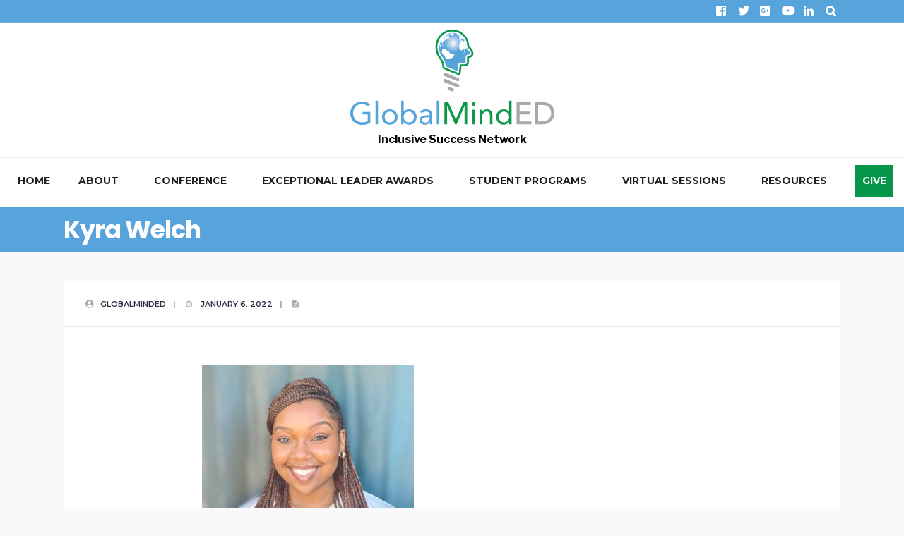

--- FILE ---
content_type: text/css
request_url: https://globalminded.org/wp-content/themes/lend-a-hand/style.css?ver=6.4.7
body_size: 14891
content:
/*  
Theme Name: Lend a Hand
Description: Foundation & Charity WordPress Theme. Online Documentation: http://capethemes.com/docs/lend-a-hand/
Theme URI: http://http://themnific.com/meadow-theme
Author: Themnific & Dannci
Author URI: http://http://themnific.com/
Version: 1.0
Text Domain: lend-a-hand
Tags: two-columns,three-columns,left-sidebar,right-sidebar,flexible-header,custom-background,custom-colors,custom-header,custom-menu,editor-style,featured-images,full-width-template,microformats,post-formats,sticky-post,theme-options,translation-ready
License: GNU/GPL Version 2 or later. 
License URI: http://www.gnu.org/licenses/gpl.html 
Copyright: (c) 2018 Dannci.

*/

/*

[Table of contents]

1. CSS Resets & Clearfix
2. Body & Default Styling
3. Headings
4. Header / #header
5. Navigation / #navigation
6. Content / #content, .post
7. Sidebar / #sidebar
8. Custom Widgets
9. Comments / #comments
10. Forms / 
11. Search / .searchform
12. Footer / #footer
13. Images & Galleries / img, .gallery
14. Social Buttons / .social-menu
15. Flex Slider / .flexslider
16. Buttons, Pagination, Ribbons & Scroll to top
17. Plugins
18. Homepage Blocks
19. Other (sticky, tagcloud, calendar, tabs, tooltips, speciable)

*/


/* 1. CSS Resets & Clearfix
********************************************************************************************
********************************************************************************************/

html,body,div,span,object,iframe,h1,h2,h3,h4,h5,h6,p,blockquote,pre,a,abbr,address,cite,code,del,dfn,em,img,ins,q,small,strong,sub,sup,dl,dt,dd,ol,ul,li,fieldset,form,label,legend,table,caption,tbody,tfoot,thead,tr,th,td{border:0;margin:0;padding:0}article,aside,figure,figure img,figcaption,hgroup,footer,header,nav,section,video,object{display:block}a img{border:0}figure{position:relative; overflow:hidden; margin:0;}figure img{width:100%}

body{
	overflow:visible !important;
}
* {
	-webkit-box-sizing: border-box;
	-moz-box-sizing: border-box;
	box-sizing: border-box;
}
.clearfix:after {
	content: "\00A0";
	display: block;
	clear: both;
	visibility: hidden;
	line-height: 0;
	height: 0;
}
.clearfix{
	display:block;
}
html[xmlns] .clearfix {
	display: block;
}
* html .clearfix{
	height: 1%;
}
.clearfix {
	display: block
}
pre{
	overflow-x:scroll;
}
.wrapper{
	max-width:100%;
	overflow:hidden;
}
/* 2. Body & Default styling****************************************************************************************************************************************************************************************/
html, body {
	height: 100%;
	margin:0;
	padding:0;
}
img,.imgwrap{
	max-width:100%;
	position:relative;
	overflow: hidden;
}
ol, ul {
	list-style-position: inside;
}
ul.children{
	margin-left:15px;
	list-style-type:none;
}
.tranz,#nav,.tmnf_icon,.nav-previous a,.nav>li>a:before{
	-webkit-transition: all .5s ease;
	-moz-transition: all .5s ease;
	transition: all .5s ease;
}
.tranz2,ul.menu>li>a{
	-webkit-transition: all .2s ease;
	-moz-transition: all .2s ease;
	transition: all .2s ease;
}
a,a:hover,.nav li a,.ribbon,.ribbon a{
	text-decoration:none;
	-moz-transition: all 0.2s ease-in;
	-webkit-transition: all 0.2s ease-in;
	-o-transition: all 0.2s ease-in;
	transition: all 0.2s ease-in;
	-ms-transition: all 0.2s ease-in;
}
.ghost{
	overflow:hidden;
}
small,.small{
	font-size:80% !important;
}
.fl{
	float:left !important;
}
.fr{
	float:right !important;
}
.cntr{
	text-align:center;
}
.p-border{
	border-style: solid;
}
.slant{
	font-weight:normal;
	font-style:italic;
}
.lower{
	text-transform: lowercase !important
}
.italic{
	font-style:italic !important
}
.fat{
	font-weight:bold !important
}
.white_text{
	color:#fff;
}
.hrline,.hrlineB{
	clear:both;
	width: 100%;
	margin:0 0;
	padding:0;
	height:1px;
	position:relative;
	border-bottom: 1px solid rgba(255,255,255,.1)
}
.hrlineB{
	margin:0 0 30px 0 !important;
}
.hrline span,.hrlineB span{
	width:30px;
	background:#999;
	height:1px;
	position: absolute;
	top:0;
	left:0;
}
hr{
	background:#eee !important;
	border:none !important;
}
.entry p a:hover{
	color:#fff;
}
.top-fix{
	margin-top:50px;
}
.bottom-fix{
	margin-bottom:80px !important;
}
.tmnf_hide{
	display:none !important;
}
.tmnf_icon{
	position:absolute;
	top:20px;
	left:20px;
	z-index:2;
	background:rgba(0,0,0,.3);
	width:35px;
	height:35px;
	text-align:center;
	padding:12px 0;
}
/* 2. Body & Default styling****************************************************************************************************************************************************************************************/
h1{
	margin:15px 0;
	padding:0;
	letter-spacing:-0.03em;
}
h2{
	margin:20px 0;
	padding:0;
	letter-spacing:-0.03em;
}
h2.widget{
	position:relative;
	overflow:hidden;
	margin:0 -30px 15px -30px;
	width:calc(100% + 60px);
	padding:18px 25px;
	display:block;
	font-size:18px !important;
}
.foocol h2.widget {
	margin:0 0 15px 0;
	width:100%;
}
h2.content_widget{
	margin:0 0 40px 0;
	padding:0 0 30px 0;
}
h2.widget:after{
	content:"";
	position:absolute;
	bottom:0;
	left:0;
	width:100%;
	height:3px;
	display:block;
}
h2.block .subtitle{
	font-size:16px !important;
	margin:0 0 0 25px;
}
h2.archiv span.subtitle{
	font-size:18px !important;
	line-height:26px !important;
	opacity:.9;
	padding:0 0 ;
	margin:25px 0 0 0;
	display:block;
	text-transform:none;
	font-weight:400;
	letter-spacing:normal;
	max-width:70%;
}
h2.archiv br{
	display:none;
}
h3{
	margin:25px 0 15px 0;
	padding:0;
}
h3.leading{
	margin:0 0 10px 0;
	padding:0;
}
h4{
	margin:15px 0 10px 0;
	padding:0;
}
h5,h6{
	margin:5px 0;
	padding:0;
}
h3 span span{
	opacity:.6;
	padding:0 !important;
}
h3.title{
	padding:0 0 11px 0;
	margin: 0;
	font-size:14pt;
	text-shadow:none;
}
h4.leading{
	margin:-5px 0 10px 0;
}
/* 4. Header / #header****************************************************************************************************************************************************************************************/
.topnav{
	overflow:hidden;
	background:rgba(204,204,204,.1);
	border-bottom:1px solid rgba(204,204,204,.2)
}
.topnav h2{
	margin:0 0 0 -10000px;
	padding:6px 20px 7px 10000px;
	float:left;
}
#header{
	padding:0 0 0 0;
	overflow: visible;
	margin:0 auto 0 auto;
	float:none;
	display:block;
	width:100%;
	z-index:10;
}
#header h1{
	display:block;
	position:relative;
	margin:0 0;
	float:none;
	max-width:100%;
}
#header img{
	margin:0 auto;
	display:block;
	float:none;
	max-width:100%;
	padding:0 0;
}
#titles{
	overflow:hidden;
	float:none;
	display:block;
	padding:0 0 0 0;
	position:relative;
	z-index:10;
	margin: 0 auto;
}
/* 5. Navigation / #navigation****************************************************************************************************************************************************************************************/
#navigation{
	z-index:10;
	margin:0 auto;
	padding:0 0;
	float:none;
	position:relative;
	display:block;
	border-top: 1px solid #eee;
	width: 100%;
	text-align: center;
}
.nav {
	padding: 0;
	list-style: none;
	line-height: 1;
	display:block;
	z-index:99;
}
.nav a {
	position: relative;
	display: block;
	z-index: 1;
	padding: 12px 0;
	text-decoration: none;
}
.nav a i{
	margin:-3px 7px 0px 0;
	vertical-align: middle;
	font-size:20px;
}
.nav>li>a{
	display: block;
	padding:15px 10px 15px 10px;
	text-decoration: none;
	line-height:1;
	border-bottom:none;
	text-align:left;
}
.nav li a .menu-item-description{
	display: none;
	padding-top:6px;
	margin-bottom:-3px;
	letter-spacing:0 !important;
	font-size:12px !important;
	text-align:left;
	font-weight:500;
	text-transform: none;
	opacity:.5
}
.nav>li>a>.menu-item-description{
	display:block;
}
.nav li {
	display:block;
	position: relative;
	overflow: hidden;
}
.nav>li {
	margin:0;
	-webkit-backface-visibility: hidden;
}
.nav li ul {
	margin:0 0 0 0;
	padding:0 0;
	width:210px;
	position: absolute;
	z-index:9;
}
.nav li ul.sub-menu{
	-webkit-box-shadow: 0 0 7px -2px rgba(0,0,0,0.1);
	-moz-box-shadow: 0 0 7px -2px rgba(0,0,0,0.1);
	box-shadow: 0 0 7px -2px rgba(0,0,0,0.1);
}
.nav li ul li>a {
	margin:0 22px;
	padding:12px 0px;
	border-bottom:1px dotted rgba(255,255,255,.2);
	text-align:left;
}
.nav li ul li>a:hover{
	opacity:.7;
}
.nav li ul li a i{
	margin-right:5px !important;
}
.nav li ul li:last-child>a{
	border-bottom:none;
}
.nav>li>ul{
	z-index:9;
	margin:0 0 0 0;
	padding:0 0 0 0;
}
.nav>li>ul:after {
	border-color: #900 transparent;
	border-style: solid;
	border-width: 0 6px 6px;
	bottom: 100%;
	content: "";
	height: 0;
	position: absolute;
	left: 18px;
	top:-5px;
	width: 0;
}
.nav>li>ul>li,.nav li ul ul li{
	width:100%;
	max-width:250px;
}
.nav li ul ul{
	margin: -43px 0 0 208px;
}
.nav li.menu-item-has-children a,.nav li.page_item_has_children a,.nav li.mega2 a {
	padding-right:20px !important;
}
.menu-item-has-children>a::after {
	position:absolute;
	content: "\2193";
	height:4px;
	width: 4px;
	top:12px;
	right:10px;
	opacity:.4;
	font-size:12px !important;
	font-weight:normal;
	font-family:Gotham, "Helvetica Neue", Helvetica, Arial, sans-serif;
}
.nav li ul li.menu-item-has-children > a::after{
	right:0;
}
.nav li ul {
	position: absolute;
	left: -999em;
}
.nav li:hover, .nav li.hover {
	position: static;
}
.nav li:hover ul ul,.nav li.sfhover ul ul,.nav li:hover ul ul ul,.nav li.sfhover ul ul ul,.nav li:hover ul ul ul ul,.nav li.sfhover ul ul ul ul {
	left: -999em;
}
.nav li:hover ul,.nav li.sfhover ul,.nav li li:hover ul,.nav li li.sfhover ul,.nav li li li:hover ul,.nav li li li.sfhover ul,.nav li li li li:hover ul,.nav li li li li.sfhover ul {
	left: auto;
}
#main-nav{
	position:relative;
	display: inline-block;
	margin:0 auto;
	padding:0 0;
	text-align: center;
}
#main-nav>li{
	margin:0 0;
	padding:0 0 0 0;
	display: inline;
	float:left;
	text-align:center;
}
#main-nav>li.special{
	float:right;
	border-left:1px solid rgba(255,255,255,0.1);
	padding-left:20px;
}
#main-nav>li.special>a{
	padding: 15px 18px 15px 18px;
}
/* hamburger */
.c-hamburger {
	font-size: 0;
	text-indent: -9999px;
	appearance: none;
	border: none;
	cursor: pointer;
	transition: background 0.3s;
	background:none;
}
.c-hamburger:hover {
	opacity:1;
}
.c-hamburger:focus {
	outline: none;
	opacity:1;
}
.c-hamburger span {
	display: block;
	position: absolute;
	top: 23px;
	left: 14px;
	right: 14px;
	height: 2px;
	background: #000;
}
.c-hamburger span::before,.c-hamburger span::after {
	position: absolute;
	display: block;
	left: 0;
	width: 100%;
	height: 2px;
	background-color: #000;
	content: "";
}
.c-hamburger span::before {
	top: -7px;
}
.c-hamburger span::after {
	bottom: -7px;
}
.c-hamburger--htx span {
	transition: background 0s 0.3s;
}
.c-hamburger--htx span::before,.c-hamburger--htx span::after {
	transition-duration: 0.3s, 0.3s;
	transition-delay: 0.3s, 0s;
}
.c-hamburger--htx span::before {
	transition-property: top, transform;
}
.c-hamburger--htx span::after {
	transition-property: bottom, transform;
}
/* active state, i.e. menu open */
.c-hamburger--htx.is-active span {
	background: none;
}
.c-hamburger--htx.is-active span::before {
	top: 0;
	transform: rotate(45deg);
}
.c-hamburger--htx.is-active span::after {
	bottom: 0;
	transform: rotate(-45deg);
}
.c-hamburger--htx.is-active span::before,.c-hamburger--htx.is-active span::after {
	transition-delay: 0s, 0.3s;
}
/* @mobile menu***************************/
input#navtrigger{
	padding:10px;
	height:42px;
	width:42px;
	background-image: none;
	margin: 10px 0 10px 30px;
	display:none;
	position: relative;
	float:right;
	z-index:99;
	text-align:center;
	font-size:20px;
	line-height:20px;
	cursor:pointer;
}
input#navtrigger:hover{
	color:#fff !important
}
[type="checkbox"]:checked ~ #navigation {
	display: block !important;
}
input[type=checkbox]{
	display: none;
}
.show-menu {
	padding:12px 10px;
	height:34px;
	width:82px;
	background-image: none;
	margin: 25px 0;
	display:none;
	position: relative;
	float:right;
	z-index:99;
	text-align:center;
	font-size:12px;
	line-height:12px;
	text-transform:uppercase;
	cursor:pointer;
}
/* 6. Content / #content****************************************************************************************************************************************************************************************/
#core{
	padding-top:40px;
}
/* @posts: basics***************************/
.blogger {
	padding:0;
	margin:0 -20px;
	width:calc(100% + 40px);
	overflow:hidden;
}
.blogger>.item{
	overflow:hidden;
	position:relative;
	margin:0 0 40px 0;
	width:50%;
	padding:0 20px;
	float:left;
}
.blogger>.item .item_inn{
	overflow:hidden;
	padding:10px 30px 30px 30px;
	border-width:1px;
}
.entryhead{
	position:relative;
}
.blogger>.item.has-post-thumbnail .entryhead{
	float:none;
	margin:0 0 0 0;
}
/* formats */
.blogger .format-quote{
	pointer-events:none;
}
.blogger .format-quote img,.blogger .format-quote p.teaser span,.blogger .format-quote .meta_more,.blogger .format-quote .meta,.blogger .format-quote .entryhead{
	display:none !important;
}
.blogger .format-quote .item_inn{
	padding:30px 30px 80px 30px;
}
.blogger .format-quote h2{
	position:absolute;
	bottom:10px;
	left:60px;
	font-size:14px !important;
	font-weight:normal
}
.single .format-quote{
	margin:80px 0;
	padding:100px 10%;
	text-align:center;
	position:relative;
	overflow:hidden;
}
/* @posts: single***************************/
.postbar{
	position:relative;
	z-index:3;
}
.single-post .item{
	border-width:1px;
}
.single-post .item_inn{
	padding:10px 30px 30px 30px;
}
.tmnf_page .item_inn{
	padding:30px 30px;
	border-width:1px;
}
.single-post .entryhead{
	margin:0 0 25px 0;
}
.single-post .entryhead img{
	display:block;
	margin:0 auto;
	float:none;
}
.entryhead iframe{
	float:left;
	width:100%;
	clear:both;
}
.meta-single{
	border-bottom-style:solid;
	border-bottom-width:1px;
	float:left;
	width:100%;
	overflow:hidden;
	padding:22px 30px;
	margin:0 0 15px 0;
}
.meta-single p.meta{
	margin-top:2px;
}
.entry p{
	margin:0 0 25px 0;
}
.entry p:last-of-type{
	margin:0 0 5px 0;
}
.entry p iframe{
	max-height:450px;
}
.fullcontent{
	margin:0 0 60px 0;
	overflow:hidden;
}
.fullcontent h1.entry-title{
	margin:0 0 20px 0;
	padding:0 0;
}
.entryfull{
	margin:0 0;
	overflow:hidden;
}
.entrywoo{
	margin:40px 60px
}
.entryfull p{
	margin:0 0 10px 0;
}
.titlewrap{
	position:absolute;
	bottom:10%;
	left:50%;
	margin:0 0 0 -580px;
	max-width:45%;
}
.entryhead .imgwrap{
	background:none;
}
.entry>ul, .entry>ol{
	margin:10px 0 30px 0;
}
.entry ul li, .entry ol li{
	padding:4px 0;
}
.entry ul, li.comment ul {
	list-style-type: disc;
	list-style-position: inside;
}
.entry ol, li.comment ol {
	list-style-type: decimal;
	list-style-position: inside;
}
.entry ul ul, .entry ol ul, li.comment ul ul, li.comment ol ul {
	list-style-type: circle;
	list-style-position: inside;
	margin-left: 15px;
}
.entry ol ol, .entry ul ol, li.comment ol ol, li.comment ul ol {
	list-style-type: lower-latin;
	list-style-position: inside;
	margin-left: 15px;
}
.entry blockquote{
	border-left:20px solid rgba(102,102,102,.07);
	background:rgba(153,153,153,.07);
	padding:40px 60px !important;
	margin:25px 0 25px 0;
	line-height:2.1em !important;
	letter-spacing:0;
	font-size:20px !important;
	font-weight:300 !important;
	font-style:italic;
}
.entry blockquote p{
	margin:0 0 0 0;
}
.entry h1,.entry h2,.entry h3,.entry h4,.entry h5,.entry h6{
	margin:20px 0 18px 0;
	line-height:1.4 !important;
	text-transform:none !important;
}
.entry h1{
	font-size:250% !important;
}
.entry h2{
	font-size:210% !important;
}
.entry h3{
	font-size:180% !important;
}
.entry h4{
	font-size:150% !important;
}
.entry h5{
	font-size:130% !important;
}
.entry h6{
	font-size:100% !important;
}
.errorentry h5{
	margin-bottom:80px;
}
/* @posts: other***************************/
.page-header{
	position: relative;
	overflow:hidden;
	display:block;
	width:100%;
	max-height:500px;
	padding:120px 0;
	margin:0 0 0 0;
}
.archive.author .page-header{
	max-height: none;
}
.page-header img{
	position:absolute;
	top:0;
	left:0;
	width:100%;
	opacity:.8;
}
.single-post .page-header img,.give-page .page-header img{
	opacity:.4;
}
.postinfo{
	overflow:hidden;
	margin:0 0 0 0;
	padding:0 0;
}
.taggs,#post-nav,.postauthor {
	margin:0 0 30px 0 !important;
}
p.modified{
	margin:0 0 0 0;
	visibility:hidden;
	display:none;
}
.taggs{
	display:block;
	width:100%;
	/*text-align:center;
	*/
}
.taggs a{
	display:inline-block;
	padding:5px 8px;
	border-width:1px;
	border-style:solid;
	float:none;
	border:1px solid rgba(153,153,153,.08);
	background: rgba(204,204,204,.1)
}
.postauthor {
	overflow:hidden;
	padding:0 0 5px 0;
	float:left;
	width:100%;
	border-bottom-width:1px;
}
.postauthor h3{
	margin:0 0 10px 0;
}
#content .postauthor img.avatar{
	float:left !important;
	margin:15px 30px 10px 0 !important;
}
h3.additional{
	margin:0 0 20px 0;
}
.authordesc{
	margin:15px 0;
	line-height:1.9;
	font-style:italic;
	font-size:90%;
}
.authoricons a{
	font-size:15px;
	padding:0 8px;
	margin:25px 1px 10px 0;
	width:30px;
	float:none;
	text-align:center;
}
.authoricons a.hidd{
	display:none
}
ul.related{
	width:calc(100% + 30px);
	overflow: hidden;
	margin:0 -15px 30px -15px;
	list-style:none;
	display: block;
	overflow:hidden;
}
ul.related li{
	position:relative;
	float:left;
	width:33.33%;
	margin:0 0;
	overflow: hidden;
	position:relative;
	padding:0 15px;
}
ul.related li img{
	margin:0 0 0 0;
	width:100%;
}
ul.related li.related_title{
	width:100%;
	margin:0 0 0 0;
	float:none;
	height:auto;
}
.related li:hover img {
	opacity:.3;
}
.related li h5 {
	margin-top:0;
}
.related li .imgwrap{
	margin:0 0 20px 0;
}
.archivloop{
	overflow:hidden;
	padding:1px 0 0 1px;
}
.archivloop>div{
	overflow:hidden;
	margin:-1px 0 0 -1px;
	padding-top:30px !important;
	height: 395px !important;
	border:2px solid #ddd;
	width:33.33% !important;
}
.postad,.contentad{
	width:100%;
	margin:0 0 30px 0;
	overflow:hidden;
	text-align:center;
}
.contentad img,.contentad ins,.postad img,.postad ins{
	max-width:100%;
	display:block !important;
	margin:0 auto !important;
}
#post-nav{
	float:right;
	width:100%;
	padding:0 0 0 0;
	line-height:1.4 !important;
	border-style: solid;
	border-width:1px;
}
#post-nav img{
	float:left;
	max-width:140px;
	margin:0 0;
	opacity:.8;
	overflow:hidden;
}
.post-nav-image{
	max-width:30%;
	max-height:140px ;
	overflow:hidden;
	display:block;
	float:left;
	position:relative;
}
.post-nav-image i{
	position:absolute;
	top:50%;
	left:50%;
	margin:-6px 0 0 -4px;
	z-index:3;
	color:#fff;
}
#post-nav .post-next .post-nav-image{
	float:right;
}
.post-previous,.post-next{
	width:50%;
	padding:0 0 0 0 ;
	float:left;
	overflow:visible;
}
.post-previous{
	border-width:0 1px 0 0;
	margin-right:-1px;
}
.post-next{
	border-width:0 0 0 1px;
}
#post-nav .post-nav-text{
	padding:22px 30px;
	display:inline-block;
	float:left;
	width:70%;
	line-height:1.7 !important;
	font-weight:400;
}
#post-nav .post-nav-text strong{
	text-transform:uppercase;
	font-weight:700;
}
#post-nav .post-next .post-nav-text{
	text-align: right;
	float:right;
}
/* 7. sidebar / #sidebar****************************************************************************************************************************************************************************************/
.sidebar_item{
	padding:0 30px 10px 30px;
	margin:0 0 30px 0;
	overflow:hidden;
	border-width:1px;
	border-style: solid;
}
.widgetable p {
	margin:0;
	padding:0 0 15px 0;
}
.widgetable form{
	overflow:hidden;
	padding:3px 0;
}
.widgetable>ul,.widgetable>div>ul{
	list-style-type: none !important;
	float:none;
	overflow:hidden;
	width:100%;
	margin-bottom:10px;
}
.widgetable select{
	margin:5px 0 30px 0;
	width:100%;
	font-size:100% !important;
	clear:both;
	float:none;
}
.widgetable .searchform{
	margin:30px 0 20px 0;
	padding:0 0;
	float:none;
	clear:both;
	overflow:hidden;
}
li.recentcomments,.widgetable cite{
	padding:0 0 20px 0;
}
.widgetable cite{
	font-size:80% !important;
}
a.rsswidget{
	padding:5px 0 0 0;
}
a.sidebarclose{
	position:absolute;
	top:15px;
	right:15px;
}
.textwidget{
	margin-bottom:40px;
	overflow:hidden;
}
ul.wp-review-tabs{
	margin-bottom:0;
}
/* 8. Custom Widgets****************************************************************************************************************************************************************************************/
.tagcloud {
	margin-bottom: 30px;
	clear: both;
	display: block;
	float: none;
	width: 102%;
}
ul.lists{
	list-style:none;
	overflow:hidden;
	margin:0;
	width:106%
}
ul.lists li ul, ul.lists li ul li{
	margin:0 0 0 0 !important;
	padding:0 0 0 0 !important;
	width:100%;
	background:none;
}
.lists li{
	padding:0 10px 0 26px;
	margin:0 3% 0 0;
	float:left;
	width:31%;
	list-style:none;
}
.widgetable li,.widgetable p{
	text-align:left;
	position:relative;
	padding:9px 0;
	overflow:hidden;
	border-top:1px solid rgba(204,204,204,.5);
}

.widgetable li li,
.widgetable li:first-child{border-top:none;}

.rssSummary,.rss-date{
	font-style:italic;
	font-size:14px;
	line-height:1.6 !important;
	opacity:.7
}
a.rsswidget{
	clear:both;
	display:block;
}
/* @custom menu***************************/
ul.menu{
	margin:0 0;
}
.sidebar_item ul.menu{
	margin:0 -31px -10px -31px;
}
ul.menu li,ul.menu a{
	position:relative;
}
ul.menu li:after,ul.menu a:after{
	display:none
}
ul.menu>li{
	margin:0 0;
	padding:0 0;
	list-style:none !important;
	text-align:left;
	border-top:none;
}
ul.menu>li>a{
	width:100%;
	margin:0 0 0 0;
	padding:20px 25px;
	line-height:1 !important;
	display: block;
	border-top:1px solid rgba(204,204,204,.4);
}
ul.menu>li:first-child>a{
	border-top-width:0;
}
#footer ul.menu>li>a{
	padding:15px 0;
}
ul.menu li ul{
	margin:0 0 0 15px;
}
ul.menu>li>ul{
	margin:-20px 0 20px 30px;
}
ul.menu li ul li{
	list-style:square inside;
	padding:0 0;
}
ul.menu li ul a{
	width:100%;
	margin:0 0 0 0;
	padding:5px 0;
}
ul.menu li ul ul ul ul ul ul{
	margin:0 0 0 9px;
}
ul.menu>li.menu-item-has-children>a{
	margin:0 0 15px 0;
}
ul.menu > li.current-menu-item > a,ul.menu > li > a:hover{
	background:rgba(255,255,255,.8);
}
#footer ul.menu > li.current-menu-item > a,#footer ul.menu > li > a:hover{
	background: none;
}
ul.menu > li.current-menu-item > a,ul.menu > li.current-menu-item:first-child > a{
	border-top-width:3px;
}
ul.menu .menu-item-description{
	display:none !important;
}
/* @facebook***************************/
.fb-page.fb_iframe_widget{
	margin-top:30px;
}
/* @twitter***************************/
.tp_recent_tweets ul{
	margin:0 0 15px 0 !important;
}
.tp_recent_tweets ul li{
	overflow:hidden;
	padding:15px 0 15px 25px !important;
	border-top-width: 1px ;
	border-top-style: solid;
	list-style:none !important;
	margin:0 !important;
	position:relative;
	background:none !important;
	line-height:2 !important;
}
.tp_recent_tweets ul li:first-child{
	border-top:none;
}
.tp_recent_tweets ul li span a{
	/*color: #55acee;
	*/
	opacity:.9;
	font-weight:normal;
}
a.twitter_time{
	font-style:italic;
	font-size:11px;
}
.tp_recent_tweets ul li::before {
	/*color: #55acee;
	*/
	opacity:.2;
	content: "•";
	font-family: FontAwesome;
	font-size:16px !important;
	left:2px;
	position: absolute;
	top: 15px;
}
/* @ads***************************/
.ad300{
	margin:0 0 35px 0;
	overflow:hidden;
	width:100%;
}
.ad300_inn{
	width: 100%;
}
.ad300 h2.widget{
	font-size:10px !important;
	text-align:left;
	padding:0 0 4px 0;
	line-height:1;
	margin:0 0 6px 0 !important;
	width:100%;
	font-weight: normal;
	text-align:center;
}
.ad300 h2.widget:after{
	display:none !important;
}
#footer .ad300{
	border:none;
	margin:30px 0 30px 0;
	background:none !important;
}
.ad300 img{
	display:block;
	margin:0 auto 0 auto;
}
ul.ad125{
	padding:0 0 0 0 !important;
	overflow:hidden;
	width:90% !important;
	margin:0 auto 15px auto !important;
}
#footer ul.ad125{
	width:100% !important;
	margin:0 auto !important;
}
ul.ad125 li{
	float:left;
	margin:0 0 10px 0;
	width:50%;
	text-align:center;
	padding:0;
	overflow:hidden;
	list-style:none !important;
	background:none !important;
}
#footer ul.ad125 li{
	margin:0 0 5px 0;
	width:50%;
}
ul.ad125 li img{
	float:none;
	display:block;
	margin:0 auto;
	padding:0;
	overflow:hidden
}
/* featured***************************/
ul.featured {
	margin: 0 0 0 0 !important;
	overflow: hidden;
	float: left;
	list-style:none !important;
	width:100%;
}
ul.featured li{
	list-style:none !important;
	padding:0 0 !important;
	margin:0 0 !important;
	display:block;
	overflow:hidden;
}
.tab-post{
	padding:20px 0 21px 0;
	margin:0 0;
	border-style: solid;
	border-width:1px 0 0 0;
	min-height:100px
}
li:first-child .tab-post{
	border-top:none;
	padding-top:10px;
	min-height:90px
}
.tab-post h4{
	font-size:13px !important;
	line-height:15px !important;
	margin:0 0 8px 0;
}
.tab-post .imgwrap {
	float:left;
	margin:0 20px 5px 0
}
.tab-post .meta{
	float:none;
	margin:0 0;
	opacity:.5;
}
.serchwidget{
	overflow:hidden;
	margin-bottom:25px;
}
.twinsbox{
	margin:0 0 30px 0;
}
/* 9. Comments / #comments****************************************************************************************************************************************************************************************/
#comments {
	clear: both;
	margin:5px 0 0 0;
	padding:0 0;
}
#commentform{
	margin-bottom:25px;
}
#comments .navigation {
	padding:20px 0;
	clear: both;
	overflow:hidden;
}
h3#comments-title,h3#reply-title {
	padding:0 0;
	margin:20px 0 0 0;
}
.commentlist {
	list-style: none;
	margin:0 0 0 0 !important;
}
.commentlist li.comment {
	line-height:2;
	margin: 0 0;
	padding: 15px 0 15px 80px;
	position: relative;
	list-style:none;
}
.commentlist li.comment.parent {
	padding: 15px 0 0 80px;
}
.commentlist li:last-child {
	border-bottom: none;
	margin-bottom: 0;
}
#comments .comment-body p{
	margin-bottom:8px;
}
#comments .comment-body ul,#comments .comment-body ol {
	margin-bottom: 18px;
}
#comments .comment-body p:last-child {
	margin-bottom: 6px;
}
#comments .comment-body blockquote p:last-child {
	margin-bottom: 24px;
}
.commentlist ol {
	list-style: decimal;
}
.commentlist .avatar {
	position: absolute;
	top:25px;
	left:0;
}
.comment-author cite {
	font-size:16px !important;
}
.comment-author .says {
	font-style: italic;
	display:none;
}
.comment-meta {
	margin: 0 0 20px 0;
	font-size:80%;
}
.comment-meta a:link,.comment-meta a:visited {
	color: #888;
	text-decoration: none;
}
.comment-meta a:active,.comment-meta a:hover {
	color: #ff4b33;
}
#comments .reply{
	overflow:hidden;
}
#comments .reply a {
	font-size: 12px !important;
	text-transform:uppercase;
	margin: 0 0 0 0 !important;
	display:block;
	float:left;
	padding: 4px 6px 2px;
}
.reply a,a.comment-edit-link {
	color: #888;
}
.reply a:hover,a.comment-edit-link:hover {
	color: #ff4b33;
}
.commentlist .children {
	list-style: none;
	margin: 0;
}
.commentlist .children li {
	list-style: none;
	border: none;
}
.nopassword,.nocomments{
	display: none;
}
#comments .pingback {
	border-bottom: 1px solid #e7e7e7;
	margin-bottom: 18px;
	padding-bottom: 18px;
}
.commentlist li.comment+li.pingback {
	margin-top: -6px;
}
#comments .pingback p {
	color: #888;
	display: block;
	font-size: 12px;
	line-height: 18px;
	margin: 0;
}
#comments .pingback .url {
	font-size: 13px;
	font-style: italic;
}
/* Comments form***************************/
#respond {
	margin:0;
	overflow: hidden;
	position: relative;
}
#respond p {
	margin: 0;
}
.comment-form-author,.comment-form-email,.comment-form-url{
	width:31.3%;
	float:left;
	margin-right:3% !important;
}
.comment-form-url{
	margin-right:0 !important;
}
input#author,input#email,input#url{
	width:99.7% !important;
	margin-bottom:20px !important;
	border-width:1px;
	border-style:solid;
}
#respond .comment-notes {
	margin-bottom: 1em;
	opacity:.7;
	font-size:90%;
}
.form-allowed-tags {
	display: none;
}
.children #respond {
	margin: 0 48px 0 0;
}
#comments-list #respond {
	margin:0;
}
#comments-list ul #respond {
	margin: 0;
}
#cancel-comment-reply-link {
	font-size: 12px;
	font-weight: normal;
	line-height: 18px;
	margin-left:10px;
}
#respond .required {
	color: #ff4b33;
	font-weight: bold;
	margin-left:3px;
}
#respond label {
	color: #888;
	font-size: 12px;
}
#respond input {
	margin:0;
	width: 96%;
}
#respond textarea {
	width: 100%;
	padding:10px 1.5%;
}
#respond .form-allowed-tags,#respond .form-allowed-tags code {
	display: none;
}
#respond .form-submit {
	margin: 12px 0 0 0;
}
#respond .form-submit input {
	font-size: 14px;
	width: auto;
	margin:20px 0 0 0;
}
/* 10. Forms****************************************************************************************************************************************************************************************/
input, textarea,input checkbox,button,input radio,select, file{
	border-width:1px;
	border-style:solid;
	padding:10px 15px !important;
	margin:0 0 15px 0;
	line-height:1.2 !important;
	border-radius: 0;
}
button,input.button{
	cursor:pointer;
}
input checkbox{
	margin-right:5px;
}
select{
	max-width:100%;
	overflow:hidden;
}
/* 10. Search / .searchform****************************************************************************************************************************************************************************************/
.searchform {
	position: relative;
	float: none;
	width:100%;
	margin:0 0 40px 0;
}
.searchSubmit {
	position: absolute;
	height: 50px;
	width: 80px;
	border: none;
	cursor: pointer;
	margin:0;
	overflow:hidden;
	padding:4px;
	top: 0;
	right:0;
	font-size:15px !important;
	line-height:1 !important;
}
.searchform input.s {
	padding:15px 5%;
	margin:0 0 0 0;
	height:50px;
	font-style:normal;
	width:100%;
}
.search #content .searchform,.archive #content .searchform {
	margin:0 0 100px 0 ;
	width:70%;
}
.search .errorentry{
	padding:0;
}
.error-search .searchform{
	margin:60px auto 200px auto;
	width:50%;
}
.search-no-results .blogger{
	height:auto !important;
}
/* 12. Footer / #footer****************************************************************************************************************************************************************************************/
#footer {
	width: 100%;
	margin:0 auto;
	padding:0 0 0 0;
	overflow:hidden;
	position:relative;
	text-shadow:none;
	border-style:solid;
	border-width:1px 0 0 0;
}
#footer .foocol h2{
	font-size:18px !important;
	padding:0 0 20px 0;
	text-align:left;
	margin-bottom:18px;
}
#footer .ghost{
	background: none !important;
}
.foocol>ul{
	margin:0 0 30px 0;
}
#footer .foocol ul li{
	list-style:none;
	position:relative;
}
.foocol ul.children>li{
	padding:0 0;
}
.foocol img{
	margin:0 0 30px 0;
}
#footer p{
	margin:0 0 15px 0;
}
#footer .menu li ul{
	margin:8px 0 10px 18px;
}
/*#footer input{
	background:none !important;
}
*/
.footer-logo{
	margin:0 0;
	border-top-style:solid;
	border-top-width:1px;
}
.footer-logo img{
	margin:30px 0 0 0;
	max-width:230px;
}
.footer_text{
	float:left;
	max-width:50%;
	margin:13px 0;
	font-weight:normal;
	font-size:90%
}
#footer .bottom-menu{
	float:right;
	margin:15px auto 15px auto !important;
	display:block;
	text-align:center;
}
#footer .bottom-menu li{
	display: inline;
}
#footer .bottom-menu li a{
	padding:5px 5px 5px 5px;
	font-weight:normal !important;
	font-size:90% 
}
#footer .bottom-menu li:first-child a{
	padding:5px 10px 5px 0;
	background:none;
}
#footer .menu-item-has-children > a::after,.bottom-menu .menu-item-has-children > a::after,.bottom-menu .mega2 > a::after{
	display:none;
}
/* 13. Images @ Galleries / img****************************************************************************************************************************************************************************************/
img.aligncenter {
	display: block;
	margin-left: auto;
	margin-right: auto;
	float: none;
}
img.alignright {
	margin: 10px 1px 10px 20px !important;
	display: inline;
	float: right;
}
img.alignleft {
	margin: 10px 20px 10px 1px !important;
	display: inline;
	float: left;
}
.alignright {
	float: right;
	margin-left:15px;
}
.alignleft {
	float: left;
	margin-right:15px;
}
.aligncenter {
	display: block;
	margin-left: auto;
	margin-right: auto;
}
.alignleft {
	float: left;
}
.alignright {
	float: right;
}
.wp-caption {
	text-align: center;
	padding-top: 0;
	margin-bottom:10px;
	max-width:100%;
	overflow:hidden;
}
.wp-caption img {
	margin:0 auto;
	display:block;
	float:none !important;
	padding:10px 5px;
	border: 0 none;
	max-width:100%;
}
.wp-caption p.wp-caption-text {
	font-size: 12px;
	padding: 0 0;
	margin:0 0 10px 0;
	overflow:hidden
}
img.wp-smiley {
	background: transparent;
	border: none;
	margin: 0;
	padding: 0;
}
.postbarNone .entry img.heroimg{
	margin:30px -800px;
	max-width:1600px;
	width:1200%;
	left:50%;
	position:relative;
}
/* Text meant only for screen readers. */
.screen-reader-text {
	clip: rect(1px, 1px, 1px, 1px);
	position: absolute !important;
	height: 1px;
	width: 1px;
	overflow: hidden;
}
.screen-reader-text:focus {
	background-color: #f1f1f1;
	border-radius: 3px;
	box-shadow: 0 0 2px 2px rgba(0, 0, 0, 0.6);
	clip: auto !important;
	color: #21759b;
	display: block;
	font-size: 14px;
	font-size: 0.875rem;
	font-weight: bold;
	height: auto;
	left: 5px;
	line-height: normal;
	padding: 15px 23px 14px;
	text-decoration: none;
	top: 5px;
	width: auto;
	z-index: 100000;
	/* Above WP toolbar. */
}
/* @wp gallery***************************/
.attachment .headimg{
	display:none;
	visibility:hidden;
}
.wp-smiley {
	margin:0;
}
.gallery {
	margin:0 auto 30px auto !important;
	width:100%;
}
.gallery .gallery-item {
	float: left;
	margin:0 1px 1px 0 !important;
	text-align: center;
	width:auto !important;
	height:auto;
	overflow:hidden;
	padding:0 0;
	background:none !important;
	border:none !important;
	-moz-border-radius: 0;
	-khtml-border-radius:0;
	-webkit-border-radius:0;
	border-radius:0;
}
.entryfull .gallery .gallery-item{
	max-width:149px;
}
.gallery img {
	border:none !important;
	float:left;
}
.gallery a {
	overflow:hidden;
	float:left;
}
.gallery .gallery-caption {
	margin-left: 0;
}
.gallery dl {
	margin: 0;
}
dt.gallery-icon{
	padding:0 0 !important;
}
.gallery-caption {
	color: #888;
	font-size: 12px;
	margin:-24px 0 24px 0;
}
.gallery br+br,.gallery-caption {
	display: none;
}
/* 14. Social Buttons / .social-menu****************************************************************************************************************************************************************************************/
ul.social-menu {
	position: relative;
	overflow: hidden;
	padding: 0;
	margin:0 0;
	float:left;
}
.topnav ul.social-menu{
	margin:0 0;
	float:right;
	display:block;
}
.topnav:hover ul.social-menu{
	opacity:1
}
.landing-section ul.social-menu{
	float:none;
	margin:0 auto;
	display:inline-block;
}
.widgetable ul.social-menu{
	margin:5px 0 20px 0 !important;
}
ul.social-menu li {
	display: inline;
	list-style-type: none;
	position: relative;
	line-height:1;
	float: left;
	margin: 0px 10px 10px 0;
	padding:0 0 0 0;
	overflow: hidden;
	text-align:center;
	-moz-transition: opacity 0.3s ease-in;
	-webkit-transition: opacity 0.3s ease-in;
	-o-transition: opacity 0.3s ease-in;
}
.topnav ul.social-menu li{
	margin:0 0 0 2px;
}
.landing-section ul.social-menu li{
	margin:35px 5px 20px 5px;
}
ul.social-menu li:hover {
	opacity:1;
	-moz-transition: opacity 0.3s ease-in;
	-webkit-transition: opacity 0.3s ease-in;
	-o-transition: opacity 0.3s ease-in;
}
.landing-section ul.social-menu li.search-item{
	display:none;
}
ul.social-menu li a{
	margin: 0 0 0 0;
	position:relative;
	font-size:14px;
	height:31px;
	text-align:center;
	padding:9px 8px 8px 29px;
	float:left;
	border:none !important;
}
.topnav ul.social-menu li a{
	background:rgba(255,255,255,0);
	padding:9px 8px 8px 21px;
}
.topnav ul.social-menu li a span{
	display:none;
}
.landing-section ul.social-menu li a{
	background:none;
}
ul.social-menu li a:hover{
	border:1px solid rgba(255,255,255,.01)
}
ul.social-menu li a:hover{
	background-image:none;
	color:#fff !important
}
ul.social-menu li a i{
	font-size:16px;
	line-height:1;
	margin:-9px 0 0 0;
	position:absolute;
	top:50%;
	left:8px;
}
ul.social-menu li span{
	font-size:10px;
	line-height:1;
	text-transform:uppercase;
	opacity:.8;
	margin-top:1px;
	display:block;
}
ul.social-menu li.sprite-rss a:hover{
	background-color:#FE9900 !important;
}
ul.social-menu li.sprite-google a:hover{
	background-color:#DB4A37 !important;
}
ul.social-menu li.sprite-delicious a:hover{
	background-color:#3274D2 !important;
}
ul.social-menu li.sprite-yahoo a:hover{
	background-color:#65106E !important;
}
ul.social-menu li.sprite-stumbleupon a:hover{
	background-color:#EC4823 !important;
}
ul.social-menu li.sprite-skype a:hover{
	background-color:#00A8E9 !important;
}
ul.social-menu li.sprite-behance a:hover{
	background-color:#2D9AD2 !important;
}
ul.social-menu li.sprite-myspace a:hover{
	background-color:#003399 !important;
}
ul.social-menu li.sprite-lastfm a:hover{
	background-color:#B70736 !important;
}
ul.social-menu li.sprite-linkedin a:hover{
	background-color:#0274B3 !important;
}
ul.social-menu li.sprite-flickr a:hover{
	background-color:#F3006F !important;
}
ul.social-menu li.sprite-deviantart a:hover{
	background-color:#455548 !important;
}
ul.social-menu li.sprite-tumblr a:hover{
	background-color:#35506B !important;
}
ul.social-menu li.sprite-vimeo a:hover{
	background-color:#1BB6EC !important;
}
ul.social-menu li.sprite-youtube a:hover{
	background-color:#EC2828 !important;
}
ul.social-menu li.sprite-twitter a:hover{
	background-color:#00ABF0 !important;
}
ul.social-menu li.sprite-facebook a:hover{
	background-color:#47639E !important;
}
ul.social-menu li.sprite-pinterest a:hover{
	background-color:#CA222F !important;
}
ul.social-menu li.sprite-instagram a:hover{
	background-color:#405de6 !important;
}
ul.social-menu li.sprite-dribbble a:hover{
	background-color:#DF3E7B !important;
}
ul.social-menu li.sprite-github a:hover{
	background-color:#000 !important;
}
ul.social-menu li.sprite-px a:hover{
	background-color:#000 !important;
}
ul.social-menu li.sprite-foursquare a:hover{
	background-color:#8CC540 !important;
}
ul.social-menu li.sprite-soundcloud a:hover{
	background-color:#FE5419 !important;
}
ul.social-menu li.sprite-spotify a:hover{
	background-color:#7CC110 !important;
}
ul.social-menu li.sprite-ebay a:hover{
	background-color:#FFCB01 !important;
}
/* 15. Flex Slider / .flexslider****************************************************************************************************************************************************************************************/
/* 16. Buttons, Pagination, Ribbons & Scroll to top****************************************************************************************************************************************************************************************/
/* Buttons***************************/
a.more-link {
	display: none;
	visiblity:hidden;
}
a.read-more {
	display: block;
	visibility:visible;
}
a.mainbutton,#submit,#comments .navigation a,.tagssingle a,.contact-form .submit,.wpcf7-submit,a.comment-reply-link,.give-btn{
	line-height:1;
	padding:7px 10px;
	background: #eee;
	border:none !important;
	text-shadow:none;
	overflow:hidden;
	display:block;
	cursor:pointer;
}
a.mainbutton{
	margin:20px 0 0 0;
	padding:13px 17px;
	text-align: center;
	display:block;
	min-width:130px;
	text-transform:uppercase;
	float:left;
}
a.mainbutton.tiny {
	min-width: 105px;
	padding: 6px;
}
a.morebutton{
	margin:0 0 0 0;
	display:block;
	float:none;
	line-height:1 !important;
	text-align:center;
	padding:15px 20px;
	overflow:hidden;
}
/* Meta***************************/
.meta{
	line-height:2;
	overflow: hidden;
	margin:20px 10px 0 0;
}
p.meta.author img{
	opacity:1;
	width:35px;
	border-radius:50%;
	float:left;
	margin:0 10px 0 0;
	display: inline;
}
p.meta.author span{
	display: inline-block;
	margin:8px 0;
}
.meta_more{
	float:right;
}
.meta_more a{
	border-width:1px;
	padding:5px 7px;
	float:right;
}
.meta_full i{
	display:inline-block;
	opacity:.4;
	margin-right:5px;
	padding:0 1px;
	width:14px;
}
.meta_full span.divider{
	margin:0 10px;
	opacity:.4;
	font-weight:bold;
}
/* Pagination***************************/
.pagination{
	margin:0 0 0 0;
	float:none;
	padding:0 0 20px 0;
	overflow:hidden;
	text-align:center;
}
.loop-pagination{
	margin-bottom:30px;
}
a.page-numbers {
	margin:10px 8px 50px 0;
	text-shadow:none;
}
.page-numbers {
	font-size: 16px;
	line-height:1 ;
	padding:12px 16px !important;
	border-width:1px;
	border-style:solid;
	display:inline-block;
}
.page-numbers.current {
	font-weight:bold;
	margin:0 8px 50px 0;
	color:#fff;
	text-shadow:none;
}
.dots {
	letter-spacing: 1px;
	margin:0 15px -1px 0;
}
/* Post Pagination***************************/
.post-pagination{
	display:inline-block;
	width:100%;
	position:relative;
	padding:0 0;
	margin:0 0 0 0;
	text-transform:uppercase;
	background-image:none !important;
}
.post-pagination p{
	margin:8px 0 30px 0 !important;
}
.post-pagination>p a{
	padding:8px 4px
}
.post-pagination>p a:first-child{
	float:left;
	border-bottom:none;
}
.post-pagination>p a:last-child{
	float:right;
	border-bottom:none;
}
.page-link{
	margin:10px 0 0 0;
	display:inline-block;
	text-align:center;
	overflow:hidden;
	position:absolute;
	width:60%;
	left:20%;
}
.page-link span{
	margin:1px 0 -2px 0;
	padding:7px 9px;
	overflow:hidden;
	display:inline-block;
	width:30px;
	line-height:1;
}
.page-link a{
	line-height:1;
}
.page-link a span{
	border:1px solid rgba(153,153,153,.08);
	background: rgba(204,204,204,.1)
}
.page .page-link {
	position:relative;
	left:auto;
	text-align:left;
	display:block;
	width:100%;
}
.page .page-link span{
	width:auto;
	display:inline;
}
.page .page-link span,.page .page-link a{
	margin:0 5px;
}
.page .page-link span:first-child{
	margin:0 15px 0 0;
}
/* Scroll To Top***************************/
.scrollTo_top {
	position:fixed;
	right:54px;
	bottom:-4px;
	z-index:998;
	width:50px;
	margin:0 0 0 0;
	text-align:center;
}
.scrollTo_top a{
	display:block;
	padding:8px 0 15px 0;
}
/* 17. Plugins****************************************************************************************************************************************************************************************/
/* give */
#give-recurring-form .form-row input[type="text"], #give-recurring-form .form-row input[type="email"], #give-recurring-form .form-row input[type="password"], #give-recurring-form .form-row input[type="tel"], #give-recurring-form .form-row input[type="url"], #give-recurring-form .form-row select, #give-recurring-form .form-row textarea, form.give-form .form-row input[type="text"], form.give-form .form-row input[type="email"], form.give-form .form-row input[type="password"], form.give-form .form-row input[type="tel"], form.give-form .form-row input[type="url"], form.give-form .form-row select, form.give-form .form-row textarea, form[id*="give-form"] .form-row input[type="text"], form[id*="give-form"] .form-row input[type="email"], form[id*="give-form"] .form-row input[type="password"], form[id*="give-form"] .form-row input[type="tel"], form[id*="give-form"] .form-row input[type="url"], form[id*="give-form"] .form-row select, form[id*="give-form"] .form-row textarea{
	border:1px solid rgba(102,102,102,.1) !important;
	border-radius:2px;
}
form[id*="give-form"] .give-donation-amount .give-currency-symbol.give-currency-position-before,form[id*="give-form"] #give-final-total-wrap .give-donation-total-label{
	border:1px solid rgba(102,102,102,.1) !important;
	padding: 2px 12px;
	height:36px;
	font-size:14px !important;
	line-height:32px;
}
form[id*="give-form"] .give-donation-amount #give-amount, form[id*="give-form"] .give-donation-amount #give-amount-text,form[id*="give-form"] #give-final-total-wrap .give-final-total-amount{
	border:1px solid rgba(102,102,102,.1) !important;
	border-left:none !important;
	margin-left:0;
	padding: 2px 12px;
	height:36px;
	font-size:14px !important;
}
form[id*="give-form"] .give-donation-amount {
	margin: 0 0 20px;
}
#give-donation-level-button-wrap > li {
	margin: 0 20px 5px 0;
}
.give-btn.give-default-level{
	background:#FFBA00;
	color:#fff;
}
.give_entry .give-goal-progress{
	padding:30px 40px;
	margin:0 0 50px 0;
	background:rgba(204,204,204,.1);
	border:1px solid rgba(102,102,102,.1);
}
.give_entry .give-form{
	margin:30px 0;
	padding:30px 0;
	border-top:1px solid rgba(102,102,102,.1);
	border-bottom:1px solid rgba(102,102,102,.1);
}
#give-donation-level-button-wrap,[id*="give-form"] fieldset,form.give-form legend,#give-recurring-form .form-row,form.give-form .form-row,form[id*="give-form"] .form-row{
	margin:0 0 0px 0;
}
.give-archive-item{
	overflow:hidden;
	display: block;
	float:left;
	padding:0 20px;
	margin:0 0 40px 0;
	width:33.33%
}
.give-archive-item:nth-child(3n +4) {
	clear:left;
}
.give-archive-item .item_inn{
	padding:30px 30px;
	border-width:1px;
}
.give-archive-item h2{
	margin:30px 0 15px 0;
}
.give-archive-item .give_notices.give_errors{
	display:none;
}
.give-archive-item .give-goal-progress .raised{
	position:relative;
	z-index:1;
}
.give-archive-item.has-post-thumbnail .give-goal-progress .raised{
	margin-top:-18px;
}
.give-goal-progress .raised .income{
	font-size: 40px;
	line-height: 58px;
}
.give-archive-item .give-goal-progress .raised span:first-child{
	padding:0 10px 0 0;
	border-radius:0 2px 0 0;
}
.give-progress-bar {
	height: 6px;
	border-radius: 0;
}
.give-progress-bar > span{
	border-radius: 0;
}
.tmnf-donations-page{
	margin-bottom:60px !important;
	overflow:hidden !important;
}
/* elementor tabs */
.elementor-tabs-view-vertical .elementor-tab-title{
	border-radius:3px 0 0 3px;
	padding: 30px 30px !important;
}
.elementor-tabs-view-vertical .elementor-tabs-content-wrapper{
	border-radius:0 3px 3px 3px;
}
.elementor-tabs-view-vertical .elementor-tab-content{
	padding:35px 60px !important;
}
.elementor-tabs-view-vertical .elementor-tab-content p{
	margin:10px 0;
}
.elementor-tabs-view-vertical .elementor-tab-content h1,.elementor-tabs-view-vertical .elementor-tab-content h2,.elementor-tabs-view-vertical .elementor-tab-content h3,.elementor-tabs-view-vertical .elementor-tab-content h4,.elementor-tabs-view-vertical .elementor-tab-content h5{
	color:inherit !important;
}
.elementor-image-box-title{
	margin-top:0;
}
.elementor-text-editor p{
	/* margin:0 0 15px 0; */
	margin:0;
}
/* eleslider */
.owl-carousel.loading{
	min-height:750px;
}
.owl-carousel.loading.owl-loaded{
	min-height:100px;
}
.eleinside_Left .eleslideinside{
	left:50%;
	max-width:550px;
	margin-left:-550px;
}
.eleinside_Right .eleslideinside{
	right:50%;
	max-width:550px;
	margin-right:-550px;
}
.eleslideinside img{
	width:auto !important;
}
.owl-nav>div{
	padding:14px 18px !important;
}
.eleslideinside .su-button{
	margin-top:40px !important;
}
.eleslideinside .su-button span {
	font-weight: bold !important;
	padding: 18px 22px !important;
	text-transform:uppercase;
	font-size:14px !important;
}
.eleslideinside h2,.eleslideinside h3{
	line-height:1.0 !important;
	margin-bottom:25px;
}
.eleslideinside p{
	font-size:120%;
	line-height:1.4;
	margin:15px 0 25px 0;
}
.eleslideinside>span{
	margin:0 10px;
}
/* events manager */
.wrapper div.css-search{
	border:1px solid rgba(0,0,0,0.07);
	border-radius:0;
	padding:20px 35px 10px 35px !important;
	margin:0 0 -1px 0;
}
.wrapper div.css-search.has-advanced div.em-search-main{
	border-bottom:1px solid rgba(0,0,0,0.07);
}
.wrapper div.css-search div.em-search-main .em-search-submit{
	background:none;
	border:none;
}
.events-table{
}
.wrapper .events-table h5{
	margin:0 0 12px 0 !important;
	font-size:24px !important;
}
.events-table h5 a{
	display:block
}
.events-table img {
	margin:0 50px 0 0;
	float:left;
}
.events-table th,.events-table td{
	padding:40px !important;
	width:auto;
}
.events-table tbody tr:nth-child(2n+1){
	background:rgba(204,204,204,.1);
}
table.em-calendar td{
	padding:10px 5px !important;
}
.em-calendar-wrapper,.em-location-map-container{
	margin-bottom:30px;
}
.wrapper .events-table td.date{
	font-size:18px;
	font-weight:bold;
	padding:95px 30px !important;
	text-align:center;
	width:23%;
}
.wrapper .events-table .list_text{
	line-height:1.7 !important;
}
.wrapper .events-table .list_text i{
	opacity:.7;
	font-size:14px;
}
.wrapper .events-table .list_text p{
	margin:3px 0 0 0 !important;
}
.event_header{
	background:rgba(204,204,204,.1);
	padding:40px;
}
.event_header h5{
	margin-top:0 !important;
}
.event_header .em-location-map-container{
	float:right;
	margin:-40px -40px 40px 40px;
}
.tmnf_events_widget{
	margin:0 0 0 0;
	line-height:1.4 !important;
}
.tmnf_events_widget>li{
	padding:20px 0;
	list-style: none !important;
	margin:0 0 !important;
	border-top:1px solid rgba(0,0,0,0.07);
	overflow:hidden;
}
.tmnf_events_widget>li:first-child{
	border-top: none;
	padding-top:10px;
}
.tmnf_events_widget img{
	float:left;
	margin:0 20px 5px 0;
}
.tmnf_events_widget a{
	font-size:15px;
	text-transform:uppercase;
	display:block;
}
.tmnf_events_widget ul.meta{
	font-size:11px;
	line-height:1.2;
	margin:5px 0 0 0;
	overflow:hidden;
}
.tmnf_events_widget ul li{
	float:left;
	margin-right:7px;
	list-style:none;
	opacity:.7;
	font-style:italic;
}
/* top 10 */
.tptn_posts_widget{
	width:100%;
	margin:0 0;
	overflow:hidden;
}
.tptn_posts_widget li{
	display:block;
	overflow:hidden;
	padding:0 0 !important;
	margin:10px 0 !important;
	line-height:1.2;
	position:relative;
	counter-increment: step;
}
.tptn_posts_widget li:first-child{
	margin:0 0 10px 0 !important;
}
.tptn_posts_widget li::before {
	content: counter(step, decimal);
	left:0;
	position: absolute;
	text-align: center;
	height:28px;
	width:28px;
	line-height:1.7 !important;
	top:10px;
	z-index:3;
	background:rgba(0,0,0,.8);
	color:#fff !important;
}
.tptn_link{
	float:left;
	margin-bottom:10px;
}
.tptn_after_thumb .tptn_link{
	float:none;
	display:block;
}
.tptn_after_thumb{
	overflow:hidden;
	padding:0 0 0 22px;
	display:block;
}
.tptn_after_thumb span.tptn_list_count,.entry .tptn_counter,.homebuilder .tptn_counter{
	display:none;
}
.tptn_title{
	margin:0 0 10px 0;
}
.crp_author,.tptn_date{
	opacity:.4;
	font-size:11px;
}
.su-box{
	border-width:1px !important;
}
/* contact form */
.wpcf7-form p{
	width:100%;
	overflow:hidden;
	clear:both;
	margin:0 0 10px 0;
	font-size:11px;
	font-style:italic;
}
.wpcf7-form p img{
	float:left;
}
.wpcf7-form p input,.wpcf7-form p textarea{
	width: 100%;
	font-size:12px !important;
	font-style:normal;
	padding:15px 3%;
	margin:5px 0;
	overflow:hidden;
	clear:both;
}
.wpcf7-form p textarea{
	height:150px !important;
}
.wpcf7-form p.sixcol{
	float: left;
	margin-right: 6%;
	width: 47%;
	clear:none;
}
.wpcf7-form p.sixcol.last{
	margin-right: 0;
}
.wpcf7-submit.wpcf7-submit{
	font-weight:bold;
	width:70px !important;
	padding:8px !important;
	margin:0 0 0 0 !important;
}
.wpcf7-form p img{
	float:left;
}
input.wpcf7-captchar{
	width:65px !important;
	margin-top:5px;
}
span.wpcf7-not-valid-tip{
	position:relative !important;
	margin-top:5px;
}
/* awesome weather */
.awesome-weather-wrap{
	margin:0 0 40px 0;
}
/* WP Review */
.icon-rating{
	position:absolute;
	float:right;
	z-index:3;
	opacity:.8;
}
.icon-rating .wp-review-show-total {
	padding: 3px 9px !important;
}
.wp-review-point-type .review-result, .wp-review-percentage-type .review-result, .review-total-point .review-result{
	z-index:9 !important;
}
/* mail chimp */
.mc4wp-form{
	padding:0;
	margin:20px 0;
}
.mc4wp-form small{
	font-style:italic;
}
.mc4wp-form input{
	float:none !important;
	clear:both;
	margin:0 auto 15px auto;
	text-align:center;
	text-transform:uppercase;
	font-size:11px !important;
	line-height:1 !important
}
.mc4wp-form input[type="email"]{
	width:70%;
	overflow:hidden;
	padding:14px 10px !important;
	text-align:left;
}
.mc4wp-form input[type="submit"]{
	border:none !important;
	width: 25% !important;
	cursor:pointer;
	margin: 0 0;
	padding:14px 10px !important;
}
.mc4wp-form p,.mc4wp-form h2,.mc4wp-form h3,.mc4wp-form h4{
	color:inherit !important;
	margin:0 0 10px 0;
	padding:0 0;
	width:100%;
	clear:both;
	overflow:hidden;
	display:block;
}
.sidebar_item .mc4wp-form{
	padding:0 0 !important;
	margin:25px 0 0 0;
}
.sidebar_item .mc4wp-form input[type="email"]{
	width:100%;
	border:1px solid rgba(0,0,0,.1);
	text-align:left;
	margin:0 0 5px 0;
}
.sidebar_item .mc4wp-form input[type="submit"]{
	width: 35% !important;
	padding:14px !important;
	margin:0 0 15px 0;
}
#footer .mc4wp-form{
	padding:0 0 !important;
	text-align:left;
	margin:0 0 30px 0;
	border:0;
	background:none !important;
}
#footer .mc4wp-form h2{
	margin:0;
	padding:0 0 !important;
}
/* tiled gallery */
.tiled-gallery{
	margin:40px 0 20px 0 !important;
	max-width:100% !important;
}
.jp-carousel-wrap {
	font:inherit !important;
}
.jp-carousel-wrap .jp-carousel-info h2{
	color:#999 !important;
	text-align:center;
	font: 600 18px/1.25em "Open Sans",sans-serif !important;
}
.jp-carousel-close-hint span{
	position:fixed;
	right:60px;
	top:30px;
	font-size:44px !important;
}
.jp-carousel-wrap .jp-carousel-next-button span{
	background-image:url(images/btnNext.png) !important;
	background-size: 50px 50px !important;
	background-position:0 50% !important;
	opacity:1;
	width:52px
}
.jp-carousel-wrap .jp-carousel-previous-button span{
	background-image:url(images/btnPrevious.png) !important;
	background-size: 50px 50px !important;
	background-position:0 50% !important;
	opacity:1;
}
.jp-carousel-buttons,#jp-carousel-comment-form-container,#jp-carousel-comments-loading,.jp-carousel-titleanddesc{
	display:none !important;
}
.jp-carousel .selected{
	margin: 0 0 !important;
}
/* addtoany */
.addtoany_share_save_container{
	margin:30px 0 10px 0 !important;
}
.addtoany_list a span{
	-moz-border-radius:2px;
	-khtml-border-radius:2px ;
	-webkit-border-radius:2px;
	border-radius:2px !important;
	border:1px solid rgba(153,153,153,.08);
	padding:6px;
}
span.a2a_svg{
	color:#000;
}
span.a2a_svg svg path{
	fill: currentColor;
}
.addtoany_list a span{
	background: rgba(204,204,204,.1) !important
}
.page-template-homepage .addtoany_share_save_container, .flexinside-inn .addtoany_share_save_container{
	display:none;
}
.addtoany_list a, .widget .addtoany_list a{
	padding:0 6px 0 0 !important;
}
/* 18. Homepage Blocks****************************************************************************************************************************************************************************************/
/* featured section - bottom */
.tmnf_feature{
	padding:100px 0 50px 0;
}
.tmnf_feature .feature_title p{
	text-transform:uppercase;
	font-size:12px;
}
.tmnf_feature .feature_title h2{
	font-size:40px;
	margin:20px 0 45px 0;
}
.feature_big{
	float:left;
	width:66.666%;
	padding-right:80px;
	margin:0 0 60px 0
}
.feature_big h2{
	margin:25px 0 15px 0;
}
.feature_big p.teaser{
	margin:15px 40px 0 0;
}
.feature_small{
	float:left;
	width:33.333%;
	margin:0 0 60px 0;
	padding-right:30px
}
.feature_small:nth-child(3n + 8) {
	clear:left;
}
.feature_small .entryhead{
	float:left;
	margin:7px 35px 10px 0;
}
.feature_small p.teaser{
	font-size:90%;
	line-height:1.6;
}
.feature_small .tmnf_icon{
	left:13px;
	top:13px;
}
/* search + sociable section */
#footer .landing-section{
	margin:0 ;
	padding:0 0;
	border-top:1px solid rgba(102,102,102,.1);
	background:rgba(255,255,255,0.05);
	text-align:center;
	overflow:hidden
}
/* 19. Other (sticky, tagcloud, calendar, tabs, tooltips, speciable)****************************************************************************************************************************************************************************************/
.blogger div.post.sticky{
	position:relative;
}
.blogger div.post.sticky .item_inn{
	position:relative;
	/* Permalink - use to edit and share this gradient: http://colorzilla.com/gradient-editor/#000000+0,000000+100&0.2+0,0+100;
	Neutral+Density */
	background: -moz-linear-gradient(-45deg, rgba(0,0,0,0.05) 0%, rgba(0,0,0,0) 100%);
	/* FF3.6-15 */
	background: -webkit-linear-gradient(-45deg, rgba(0,0,0,0.05) 0%,rgba(0,0,0,0) 100%);
	/* Chrome10-25,Safari5.1-6 */
	background: linear-gradient(135deg, rgba(0,0,0,0.05) 0%,rgba(0,0,0,0) 100%);
	/* W3C, IE10+, FF16+, Chrome26+, Opera12+, Safari7+ */
	filter: progid:DXImageTransform.Microsoft.gradient( startColorstr='#33000000', endColorstr='#00000000',GradientType=1 );
	/* IE6-9 fallback on horizontal gradient */
}
.blogger div.post.sticky:after{
	position:absolute;
	top:25px;
	right:50px;
	z-index:2;
	font-family:'Font Awesome 5 Free' ;
	content:"\f02e";
	font-size:30px;
	letter-spacing:0;
	line-height:1 !important;
}
.blogger div.has-post-thumbnail.post.sticky:after{
	top:30px;
	left:60px;
	right:auto;
	color:#fff;
}
li.bypostauthor p{
	padding-right:25px;
}
.tagcloud{
	padding:0 0 25px 0 !important;
	overflow:hidden;
}
.tagcloud,#serpane3{
	width:102%;
}
.tagcloud a{
	float:left;
	font-size:13px !important;
	line-height:1;
	padding:6px 8px;
	border:1px solid rgba(0, 0, 0, 0.1);
	margin:0 8px 9px 0;
}
#footer .tagcloud a{
	font-size:14px !important;
}
.widgetable li.cat-item {
	width:100%;
	overflow:hidden;
	display:block;
	float:right;
	text-align:right !important;
	border-top:1px solid #000;
	list-style:none !important;
	margin:0 0;
	padding:8px 0 !important
}
.widgetable li.cat-item:first-child{
	border-top:none;
}
.widgetable li.cat-item a{
	float:left;
}
/* ratings***************************/
.icon-rating .wp-review-show-total{
	float:none;
	display:inline-block;
	padding:9px !important;
	margin:0 0 0 0;
	height:35px;
	vertical-align: top;
}
.icon-rating .review-total-star i{
	font-size:10px !important;
}
h5.review-title{
	font-size:20px !important;
}
.review-list li,.review-desc,.user-review-area,.review-title {
	padding: 15px 35px;
}
.review-wrapper,.review-title,.review-desc,.user-review-area,.review-list li{
	border-width:1px !important;
}
.review-wrapper{
	margin:40px 0 !important;
}
.bar-point .review-result, .percentage-point .review-result{
	z-index:3 !important;
}
ul.wp-review-tabs{
	margin-bottom:0 !important;
}
.widgetable .wp_review_tab_widget_content .tab-content li {
	padding: 5px 20px 10px;
}
.widgetable .wp_review_tab_widget_content .entry-title {
	font-weight: normal;
	line-height: 1.4;
	font-size:12px;
}
.widgetable .review-total-only.small-thumb {
	font-size: 10px;
	font-weight:bold;
	padding: 3px 5px;
	position:absolute;
	top:5px;
	left:20px;
}
.widgetable .wp_review_tab_widget_content .wp-review-tab-postmeta {
	font-size: 10px;
}
/* calendar widget***************************/
.widget_calendar {
	float: left;
}
#wp-calendar {
	width: 100%;
	margin:0 0 40px 0;
	font-size: 10px;
}
#wp-calendar caption {
	text-transform: uppercase;
	padding-bottom:5px;
	margin-bottom: 5px;
}
#wp-calendar thead th {
	padding-bottom: 10px;
	text-align: center;
}
#wp-calendar tbody {
}
#wp-calendar tbody td {
	border: 1px solid rgba(153,153,153,.1);
	text-align: center;
	padding:8px 4px;
}
#wp-calendar tbody td:hover {
}
#wp-calendar tbody .pad {
	background: none;
}
#wp-calendar tfoot #next {
	text-transform: uppercase;
	text-align: right;
}
#wp-calendar tfoot #prev {
	text-transform: uppercase;
	padding-top: 10px;
}
/* tables, def lists***************************/
table,dl {
	border: 1px solid rgba(153,153,153,.2);
	width: 100%;
	margin:0 0 30px 0;
	padding:0 0;
	border-collapse: collapse;
}
table td, table th {
	border-top: 1px solid rgba(153,153,153,.2);
	margin:0 0;
}
dt {
	border-top: 1px solid rgba(153,153,153,.2);
	border-bottom: 1px dotted rgba(153,153,153,.1);
	margin-top:0;
}
table tr:first-child th,dt:first-child{
	border-top:none;
}
table th, dt {
	font-weight: normal;
	padding:12px 12px;
	text-align: left;
	line-height: 1 !important;
	font-weight:bold;
}
table td,dd {
	padding:12px 12px;
	vertical-align: top;
	line-height: 1 !important;
	font-size:95%;
}
/* @speciable***************************/
/* curtain search */
#curtain{
	position:fixed;
	top:0;
	left:0;
	background:#fff;
	opacity:.0;
	height:0;
	width:100%;
	z-index:999;
	overflow:hidden;
}
#curtain.open{
	height:100%;
	opacity:1;
}
#curtain .searchform{
	max-width:40%;
	width:600px;
	height:80px;
	margin:-40px 0 0 -300px;
	float:none;
	position:absolute;
	top:40%;
	left:50%;
}
#curtain .searchform input.s{
	padding: 12px 35px !important;
	height:70px;
	background: rgba(153,153,153,0.05);
	border:1px solid rgba(153,153,153,.2);
	font-size:18px !important;
}
#curtain .searchSubmit,#curtain a.curtainclose {
	border:none !important;
	top: 0;
	right:0;
	font-size:15px !important;
	width:100px;
	height:70px
}
#curtain a.curtainclose {
	margin:-15px 0 0 340px;
	float:none;
	position:absolute;
	top:40%;
	left:50%;
}
img{
	max-width:100%;
	height:auto;
	display:block;
}
object,embed,iframe {
	max-width: 100%;
}
::selection {
	background:#FFF6A9;
	color:#222;
}
::-moz-selection {
	background:#FFF6A9;
	color:#222;
}
.upper ul.menu>li>a,.upper .nav>li>a,.upper .meta,.upper h2.content_widget,.upper .nav-previous a,.upper .tab-post h4,.upper .tptn_title,.upper .uppercase,.upper .foocol h2,.upper .widgetable h2,.upper .postinfo h4,.upper #footer .threecol h2,.upper #respond .form-submit input{
	text-transform: uppercase;
}
/* elementor related*/
.elementor-icon-box-wrapper h3{
	margin-top:0;
}
.wrapper .elementor-progress-wrapper {
	line-height: 50px;
	height:50px;
	border-radius:0;
}
.wrapper .elementor-progress-bar{
	border-radius:0;
}
.wrapper .elementor-progress-bar span{
	font-size:15px;
}
/* elementor edit mode*/
.elementor-editor-active .wrapper{
	padding-top:25px;
}
.elementor-editor-active .main_slider,.elementor-editor-active .main_carousel{
	display:block !important;
}
.elementor-editor-active .owl-carousel.loading{
	min-heigth:200px;
}
.elementor-editor-active .main_slider .item{
	display:none;
}
.elementor-editor-active .main_carousel .item{
	display:none;
	float:left;
	width:33.33%;
	position:relative;
}
.elementor-editor-active .main_slider .item:first-child{
	display:block !important;
}
.elementor-editor-active .main_carousel .item:nth-child(1),.elementor-editor-active .main_carousel .item:nth-child(2),.elementor-editor-active .main_carousel .item:nth-child(3){
	display:inline !important;
}
.elementor-editor-active .main_slider img{
	display:block;
	width:100% !important;
	max-width:100% !important
}
.elementor-editor-active .slideinside{
	opacity:1;
}

/* custom css */
#main-nav{
	text-align: center;
}

.container_vis {
    overflow: visible;
    /* border-bottom: 1px solid #ddd; */
}


.green_bg{
	background-color: #97cc2e;
}
.tnp-subscription{  
	max-width: 100%!important;
}
.subscription_block{ display: table; width: 100%;}
.tnp-subscription label {
    width: 50%;
    float: left;
}
.tnp-subscription div.tnp-field {
	margin-bottom: 0;
}

.tnp-field-email{ width:83%; float:left; }
.tnp-field-email > label{ font-size: 18px !important; color:#fff !important;}
.tnp-email {
    width: 45% !important;
    float: left;
    margin-left: 5% !important;
}

.tnp-field.tnp-field-button {
    width: 10%;
    float: left;
    margin-left: 2%;
}

.tnp-field-button{ float: right; }

section.green_bg{
padding: 50px 0px 40px 0px;
}
.tnp-subscription input.tnp-submit{ padding: 16px 40px!important; font-family: "Poppins", Sans-serif!important;
    font-size: 15px!important;
    font-weight: 700!important;
    text-transform: uppercase!important;
    background-color: #222!important; color: #fff!important;
	border-radius: 0px 0px 0px 0px!important;}
	div#video_sec iframe {
		height: 500px;
	}
	div#video_sec {
		height: 500px;
	}
	.footer_text {
		float: none;
		max-width: 100%;
	}
	.footer-logo {
		padding: 20px 0;
		text-align: center;
	}
	.elementor-slick-slider .slick-slide img {
		width: 150px;
	}

	.topnav{
		background: #56a4db;
		color: #fff;
	}
	#header h1 a, a.searchOpen, .topnav ul.social-menu li a{
		color: #fff !important;
	}

	.nav>li:last-child>a{
		background: #059649;
		color: #fff;
	}
	.nav>li:last-child>a:hover{
		color: #fff;
		background:#56a4db;
	}
#sc_our_team .page-header {
    background: transparent;
    text-align: center;
    padding: 20px;
}
#sc_our_team .page-header img {
    position: relative;
    width: auto;
    margin: auto;
}
div#sc_our_team {
    padding: 20px;
}
.category h2.archiv {
    margin: 0;
    line-height: 45px;
}
.category span.maintitle {
    font-size: 35px;
	vertical-align: middle;
}
.category .archiv span.subtitle {
    margin: 0;
}
.archive h2.archiv {
    margin: 0;
    line-height: 45px;
}
.archive span.maintitle {
    font-size: 35px;
	vertical-align: middle;
}
.archive .archiv span.subtitle {
    margin: 0;
}
.search h2.archiv {
    margin: 0;
    line-height: 45px;
}
.search span.maintitle {
    font-size: 35px;
	vertical-align: middle;
}
.search .archiv span.subtitle {
    margin: 0;
}
.page-header {
    padding: 10px 0;
    background-color: #56a4db !important;
}
.page-header h1.entry-title{
	font-size:35px !important;
	line-height: 45px;
}
.menu-item-has-children>a::after {
    content: "";
}
#main-nav>li {
    padding: 30px 10px;
}
.tnp input.tnp-submit {
    background: #56a4db !important;
    cursor: pointer;
}
.tnp input.tnp-submit:hover {
   opacity:0.7;
}
.fa, .far, .fas {
    font-family: FontAwesome !important;
}
.newsletter_sec {
    background: #23a455;
    padding-top: 0;
    padding-bottom: 0;
}
.tnp-subscription div.tnp-field {
    margin-bottom: 0 !important;
}
.tnp-subscription {
    margin: 15px auto 10px !important;
}
#titles {
    width: auto !important;
    text-align: center;
}
p.logo_tagline {
    font-size: 16px;
    font-weight: bold;
}
.page-header h1 {
    margin: 0;
}
.form-row {
    padding: 10px 0 !important;
}
.team_conference .sc_team_member_name {
    font-size: 14px;
    bottom: 60px !important;
}
.team_conference .sc_team_member_jobtitle {
    height: auto !important;
    bottom: 0px !important;
    font-size: 12px;
}
.team_conference .grid#sc_our_team .sc_team_member:hover .sc_team_member_name, .team_conference .grid#sc_our_team .sc_team_member:hover .sc_team_member_jobtitle {
    left: -200%;
}
h2.give-form-title {
    display: none;
}
div#sc_our_team .page-header {
    background: transparent !important;
}
.tnp.tnp-subscription {
    margin: 0 !important;
}
body .tnp-subscription label {
    padding-top: 12px;
}


.grid#sc_our_team .sc_team_member_inner {
    height: auto !important;
    overflow: visible;
    position: relative;
    background: transparent !important;
    font-size: 13px !important;
    display: inline-block !important;
	
}
.conf-speakers .grid#sc_our_team .sc_team_member_inner {
    min-height: 340px;
    border: 1px solid #ccc;
}
.conf-speakers .grid#sc_our_team .sc_team_member img.wp-post-image {
    max-height: 200px !important;
	width:100% !important;
    border: 1px solid #ccc;
	height: auto !important;
}
.page-id-6083 .fullcontent {
    margin-bottom: 0;
}
.grid#sc_our_team .sc_team_member .sc_team_member_jobtitle, .grid#sc_our_team .sc_team_member .sc_team_member_name {
    height: auto !important;
    line-height: 1.5 !important;
}
.grid#sc_our_team .sc_team_member .sc_team_member_name {
    padding: 0 !important;
    position: relative !important;
    bottom: 0 !important;
    color: #56A4DB !important;
    margin: 5px 0 !important;
    font-weight: bold;
}
.grid#sc_our_team .sc_team_member .sc_team_member_jobtitle {
    position: relative !important;
    bottom: 0 !important;
    left: 0;
    padding: 0 5px!important;
    color: #56A4DB !important;
    margin: 0 !important;
	opacity: 1 !important;
}
img.gen_star {
    position: absolute;
    top: 0;
    right: 0;
}
.sc_team_member_overlay {
    display: none !important;
}
.grid#sc_our_team .sc_team_member .sc_team_member_name, .grid#sc_our_team .sc_team_member .sc_team_member_jobtitle {
    background: transparent !important;
}
.grid#sc_our_team .sc_team_member:hover .sc_team_member_name, .grid#sc_our_team .sc_team_member:hover .sc_team_member_jobtitle {
    left: 0 !important;
}
.grid#sc_our_team .sc_team_member img.wp-post-image.zoomIn{
	transform:scale(1) !important;
	-moz-transform:scale(1)!important;
	-webkit-transform:scale(1)!important;
}
.sc_team_more{
	visibility:hidden;
}
.sc_team_more.show{
	top:40% !important;
	visibility:visible;
}
.grid#sc_our_team .sc_team_member:hover .icons {
    bottom: 52px !important;
}
.newsletter_sec .elementor-element-populated {
    padding: 10px;
}
.sc_team_member_inner:hover .icons {
    visibility: visible;
}
.sc_team_member_inner .icons {
    visibility: hidden;
}
.grid#sc_our_team .sc_team_member img.wp-post-image {
    width: 180px !important;
	height:180px !important;
    margin-bottom: 15px;
}
#titles, .header_fix {
    padding-top: 10px !important;
    padding-bottom: 10px !important;
}
#main-nav>li {
    padding-top: 10px !important;
    padding-bottom: 5px !important; 
}
.show-menu {
	margin:10px 0;
}
.job_company {
    color: #56A4DB !important;
    padding: 0 5px;
}
@media screen and (max-width:1360px){
.page-header img {
    width: 100%;
    max-width: 100% !important;
    left: 0;
}	
}
@media screen and (max-width:1155px){
a.logo img {
    margin: auto !important;
}
#titles {
    max-width: 100% !important;
    border-width: 0 0;
    text-align: center;
}
.elementor .owl-carousel .owl-item img.bg_image {
    width: 100% !important;
    max-width: 100% !important;
    margin: 0 auto !important;
}
}
@media screen and (max-width:1000px){
.tnp-field-email > label {
    font-size: 16px !important;
}	
}
@media screen and (max-width: 885px){
#header img {
    float: none !important;
}
#titles {
    text-align: center !important;
}
.elementor .owl-carousel .owl-item img.bg_image {
    width: 100% !important;
    max-width: 100% !important;
    margin: 0 auto !important;
}
label.show-menu.ribbon {
    text-align: center;
    height: auto;
    padding: 0;
    width: 48px;
    margin-right: 10px;
}
label.show-menu.ribbon img {
    width: 48px;
    height: 48px;
    margin: auto !important;
}
.tnp-field-email {
    width: 100%;
    float: none;
}
.tnp-subscription label {
    width: 100%;
    float: none;
    text-align: center;
	margin-bottom: 10px !important;
}
.tnp-email {
    width: 65% !important;
}
body .tnp-subscription label {
    padding-top: 0;
}
body #titles {
    
    padding-top: 10px !important;
    padding-bottom: 10px !important;
    
}
}

@media screen and (max-width:768px){

.footer_text span {
    display: block;
}
.footer_text span.pipe {
    display: none;
}

}

@media screen and (max-width:766px){
  .home .elementor-widget {
    margin-bottom: 30px;
  }
  .home .elementor-image {
    text-align: center;
  }
  .home .newsletter_sec .elementor-widget {
    margin-bottom: 0;
}
.conf-speakers .grid#sc_our_team .sc_team_member img.wp-post-image {
    max-height: 220px !important;
    width: 220px !important;
}
}
@media only screen and (max-width: 685px){
.scrollTo_top {
    right: 0;
    width: 50px !important;
}
.elementor-widget-video .elementor-widget-container {
    overflow: visible !important;
}
.page-header img {
    width: 100% !important;
    max-width: 100% !important;
    left: 0 !important;
}

}

@media screen and (max-width:480px){
p.logo_tagline {
    font-size: 13px;
}
.tnp-email {
    width: 90% !important;
    float: none;
    margin: 0 auto 10px !important;
}
.tnp-field.tnp-field-button {
    width: 200px;
    float: none;
    margin-left: auto;
    margin-right: auto;
}	
}

@media screen and (max-width:375px){
.footer-logo {
    padding-bottom: 50px;
}	
}


--- FILE ---
content_type: text/javascript
request_url: https://globalminded.org/wp-content/themes/lend-a-hand/js/ownScript.js?ver=6.4.7
body_size: 169
content:
jQuery(document).ready(function(){
/*global jQuery:false */
/*jshint devel:true, laxcomma:true, smarttabs:true */
"use strict";


	// scroll to top
	jQuery(".scrollTo_top").hide();
	jQuery(function () {
		jQuery(window).scroll(function () {
			if (jQuery(this).scrollTop() > 100) {
				jQuery('.scrollTo_top').fadeIn();
			} else {
				jQuery('.scrollTo_top').fadeOut();
			}
		});

	jQuery('.scrollTo_top a').on('click',function(){
		jQuery('html, body').animate({scrollTop:0}, 500 );
		return false;
	});
	});
		

	

	// trigger + show menu on fire
	jQuery('a#navtrigger').on('click',function(){ 
			jQuery('#navigation').toggleClass('shownav'); 
			jQuery(this).toggleClass('active'); 
			return false; 
	});
		
	/* searchtrigger */
	jQuery('a.searchOpen').on('click',function(){ 
			jQuery('#curtain').toggleClass('open'); 
            jQuery(this).toggleClass('opened'); 
			return false; 
	}); 
	
	jQuery('a.curtainclose').on('click',function(){ 
			jQuery('#curtain').removeClass('open'); 
			jQuery('a.searchOpen').removeClass('opened');
			return false; 
	});


});
